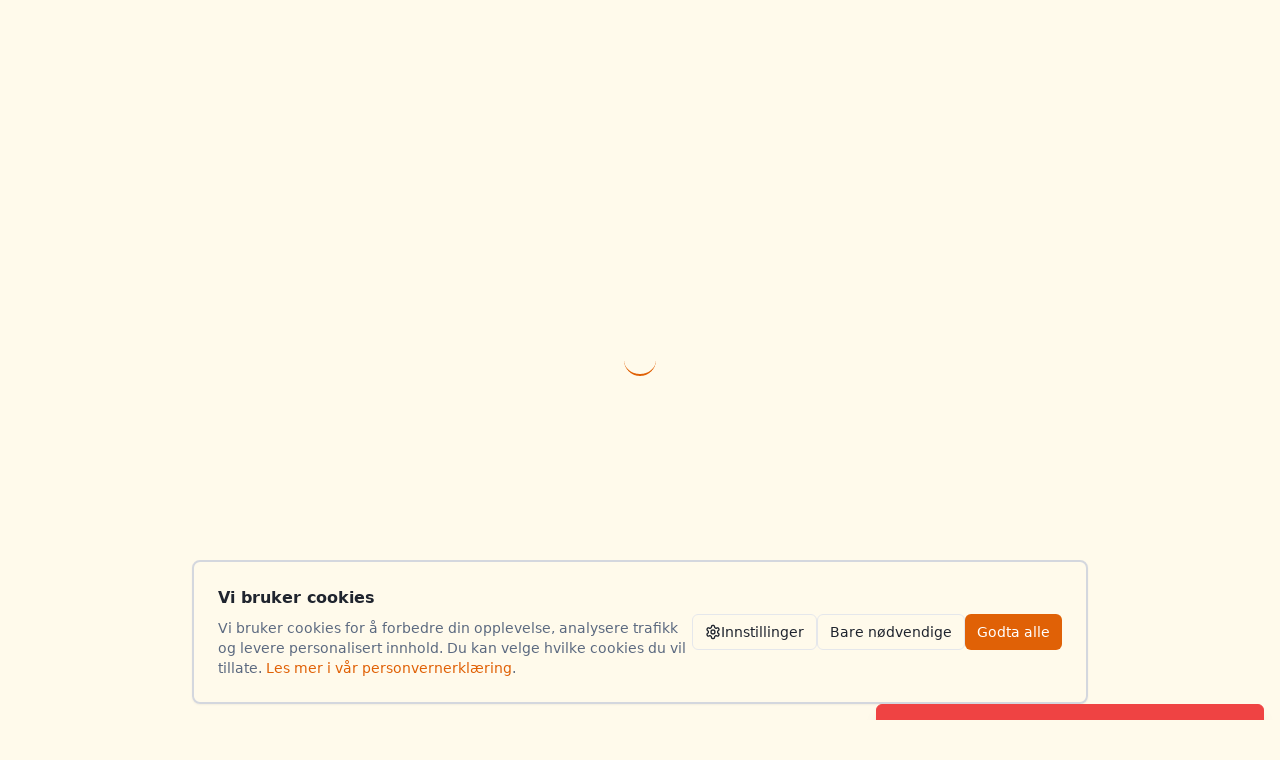

--- FILE ---
content_type: text/html; charset=utf-8
request_url: https://www.google.com/recaptcha/api2/aframe
body_size: 267
content:
<!DOCTYPE HTML><html><head><meta http-equiv="content-type" content="text/html; charset=UTF-8"></head><body><script nonce="7AbLN4pJS-nB7b0v4_OxLg">/** Anti-fraud and anti-abuse applications only. See google.com/recaptcha */ try{var clients={'sodar':'https://pagead2.googlesyndication.com/pagead/sodar?'};window.addEventListener("message",function(a){try{if(a.source===window.parent){var b=JSON.parse(a.data);var c=clients[b['id']];if(c){var d=document.createElement('img');d.src=c+b['params']+'&rc='+(localStorage.getItem("rc::a")?sessionStorage.getItem("rc::b"):"");window.document.body.appendChild(d);sessionStorage.setItem("rc::e",parseInt(sessionStorage.getItem("rc::e")||0)+1);localStorage.setItem("rc::h",'1768746376355');}}}catch(b){}});window.parent.postMessage("_grecaptcha_ready", "*");}catch(b){}</script></body></html>

--- FILE ---
content_type: text/javascript; charset=utf-8
request_url: https://humoristen.no/assets/chevron-left-B5kKRj8C.js
body_size: -69
content:
import{b as e}from"./main-_GQmbtsk.js";/**
 * @license lucide-react v0.462.0 - ISC
 *
 * This source code is licensed under the ISC license.
 * See the LICENSE file in the root directory of this source tree.
 */const t=e("ChevronLeft",[["path",{d:"m15 18-6-6 6-6",key:"1wnfg3"}]]);export{t as C};


--- FILE ---
content_type: text/javascript; charset=utf-8
request_url: https://humoristen.no/assets/pagination-BNGFu6fy.js
body_size: 515
content:
import{j as i}from"./ui-vendor-Btuezr0d.js";import{r as o}from"./react-vendor-CEbczk5G.js";import{b as r,c as e,n as c}from"./main-_GQmbtsk.js";import{C as m}from"./chevron-left-B5kKRj8C.js";import{C as p}from"./input-__9h3S-x.js";/**
 * @license lucide-react v0.462.0 - ISC
 *
 * This source code is licensed under the ISC license.
 * See the LICENSE file in the root directory of this source tree.
 */const x=r("Ellipsis",[["circle",{cx:"12",cy:"12",r:"1",key:"41hilf"}],["circle",{cx:"19",cy:"12",r:"1",key:"1wjl8i"}],["circle",{cx:"5",cy:"12",r:"1",key:"1pcz8c"}]]),g=({className:s,...a})=>i.jsx("nav",{role:"navigation","aria-label":"pagination",className:e("mx-auto flex w-full justify-center",s),...a});g.displayName="Pagination";const d=o.forwardRef(({className:s,...a},n)=>i.jsx("ul",{ref:n,className:e("flex flex-row items-center gap-1",s),...a}));d.displayName="PaginationContent";const N=o.forwardRef(({className:s,...a},n)=>i.jsx("li",{ref:n,className:e("",s),...a}));N.displayName="PaginationItem";const t=({className:s,isActive:a,size:n="icon",...l})=>i.jsx("a",{"aria-current":a?"page":void 0,className:e(c({variant:a?"pagination":"ghost",size:n}),s),...l});t.displayName="PaginationLink";const f=({className:s,...a})=>i.jsxs(t,{"aria-label":"Go to previous page",size:"default",className:e("gap-1 pl-2.5",s),...a,children:[i.jsx(m,{className:"h-4 w-4"}),i.jsx("span",{className:"hidden sm:inline",children:"Forrige"})]});f.displayName="PaginationPrevious";const h=({className:s,...a})=>i.jsxs(t,{"aria-label":"Go to next page",size:"default",className:e("gap-1 pr-2.5",s),...a,children:[i.jsx("span",{className:"hidden sm:inline",children:"Neste"}),i.jsx(p,{className:"h-4 w-4"})]});h.displayName="PaginationNext";const j=({className:s,...a})=>i.jsxs("span",{"aria-hidden":!0,className:e("flex h-9 w-9 items-center justify-center",s),...a,children:[i.jsx(x,{className:"h-4 w-4"}),i.jsx("span",{className:"sr-only",children:"More pages"})]});j.displayName="PaginationEllipsis";export{g as P,d as a,N as b,f as c,t as d,h as e,j as f};


--- FILE ---
content_type: text/javascript; charset=utf-8
request_url: https://humoristen.no/assets/badge-Ckj_8aUL.js
body_size: 71
content:
import{j as o}from"./ui-vendor-Btuezr0d.js";import{c as n,q as a}from"./main-_GQmbtsk.js";const s=a("inline-flex items-center rounded-full border px-2.5 py-0.5 text-xs font-semibold transition-colors focus:outline-none focus:ring-2 focus:ring-ring focus:ring-offset-2",{variants:{variant:{default:"border-transparent bg-primary text-primary-foreground hover:bg-primary/80",secondary:"border-transparent bg-secondary text-secondary-foreground hover:bg-secondary/80",destructive:"border-transparent bg-destructive text-destructive-foreground hover:bg-destructive/80",outline:"text-foreground"}},defaultVariants:{variant:"default"}});function u({className:r,variant:e,...t}){return o.jsx("div",{className:n(s({variant:e}),r),...t})}export{u as B};


--- FILE ---
content_type: text/javascript; charset=utf-8
request_url: https://humoristen.no/assets/StikkordDetails-LItLB4fc.js
body_size: 2306
content:
import{j as e}from"./ui-vendor-Btuezr0d.js";import{h as V,u as M,i as G,r as m,L as C}from"./react-vendor-CEbczk5G.js";import{u as O,s as E,H as W,B as H}from"./main-_GQmbtsk.js";import{S as q,a as z,b as Q,c as X,d as g}from"./select-CftxqUch.js";import{P as Y,a as Z,b,c as ee,d as te,e as se}from"./pagination-BNGFu6fy.js";import{H as re,c as T}from"./input-__9h3S-x.js";import{F as ae}from"./Footer-CQmtc_K8.js";import{J as ne}from"./JokeCard-p5XpnkgK.js";import{A as ie}from"./arrow-left-BY--4GIP.js";import{A as oe}from"./arrow-up-narrow-wide-DmSKPcUC.js";import"./query-vendor-CSsiFDbQ.js";import"./chevron-left-B5kKRj8C.js";import"./label-TqaQomiw.js";import"./textarea-SO_U77nO.js";import"./badge-Ckj_8aUL.js";import"./star-4xSbnegk.js";const ye=()=>{const{slug:x}=V(),h=M(),[D,N]=G(),[J,A]=m.useState([]),[o,B]=m.useState(""),[F,y]=m.useState(!0),[k,L]=m.useState("rating_desc"),[d,I]=m.useState(0),{toast:f}=O(),v=15,i=parseInt(D.get("side")||"1",10),l=Math.ceil(d/v);m.useEffect(()=>{x&&R(x)},[x,i,k]);const R=async t=>{try{y(!0);const{data:s,error:n}=await E.rpc("get_all_tags_with_counts");if(n){console.error("Error fetching tags:",n),f({title:"Feil ved henting av stikkord",description:"Kunne ikke finne stikkordet. Prøv igjen senere.",variant:"destructive"}),h("/stikkord");return}const u=s==null?void 0:s.find(r=>r.tag_slug===t);if(!u){f({title:"Stikkord ikke funnet",description:"Det forespurte stikkordet finnes ikke.",variant:"destructive"}),h("/stikkord");return}B(u.tag);const{data:j,error:S}=await E.rpc("get_jokes_by_tag",{tag_param:u.tag});if(S){console.error("Error fetching jokes by tag:",S),f({title:"Feil ved henting av vitser",description:"Kunne ikke hente vitser for dette stikkordet.",variant:"destructive"});return}I((j==null?void 0:j.length)||0);let c=[...j||[]];switch(k){case"rating_desc":c.sort((r,a)=>(a.average_rating||0)-(r.average_rating||0));break;case"rating_asc":c.sort((r,a)=>(r.average_rating||0)-(a.average_rating||0));break;case"date_desc":c.sort((r,a)=>{const _=new Date(r.jokes_published_date||"").getTime();return new Date(a.jokes_published_date||"").getTime()-_});break;case"date_asc":c.sort((r,a)=>{const _=new Date(r.jokes_published_date||"").getTime(),P=new Date(a.jokes_published_date||"").getTime();return _-P});break;case"votes_desc":c.sort((r,a)=>(a.jokes_votes||0)-(r.jokes_votes||0));break;case"votes_asc":c.sort((r,a)=>(r.jokes_votes||0)-(a.jokes_votes||0));break;default:c.sort((r,a)=>(a.average_rating||0)-(r.average_rating||0))}const w=(i-1)*v,U=c.slice(w,w+v);A(U)}catch(s){console.error("Unexpected error:",s),f({title:"Uventet feil",description:"Noe gikk galt. Prøv igjen senere.",variant:"destructive"})}finally{y(!1)}},$=t=>{L(t),N(s=>(s.set("side","1"),s))},p=t=>{N(s=>(s.set("side",t.toString()),s)),window.scrollTo({top:0,behavior:"smooth"})},K=t=>{switch(t){case"rating_desc":return"Høyest rating først";case"rating_asc":return"Lavest rating først";case"date_desc":return"Nyeste først";case"date_asc":return"Eldste først";case"votes_desc":return"Flest stemmer først";case"votes_asc":return"Færrest stemmer først";default:return"Høyest rating først"}};return e.jsxs(e.Fragment,{children:[e.jsxs(W,{children:[e.jsxs("title",{children:[o?`${o} - Stikkord`:"Stikkord"," - Humoristen.no"]}),e.jsx("meta",{name:"description",content:o?`Vitser om ${o}. Les morsomme vitser innen temaet ${o} på Humoristen.no`:"Stikkord på Humoristen.no"}),e.jsx("meta",{name:"robots",content:"index, follow"}),e.jsx("link",{rel:"canonical",href:`https://humoristen.no/stikkord/${x}`})]}),e.jsxs("div",{className:"min-h-screen bg-gradient-to-br from-background via-background/95 to-primary/5",children:[e.jsx(re,{}),e.jsx("main",{className:"container mx-auto px-4 py-8",children:e.jsxs("div",{className:"max-w-4xl mx-auto",children:[e.jsx("nav",{className:"mb-6",children:e.jsxs("div",{className:"flex items-center gap-2 text-sm text-muted-foreground",children:[e.jsx(C,{to:"/",className:"hover:text-foreground transition-colors",children:"Hjem"}),e.jsx("span",{children:"/"}),e.jsx(C,{to:"/stikkord",className:"hover:text-foreground transition-colors",children:"Stikkord"}),e.jsx("span",{children:"/"}),e.jsx("span",{className:"text-foreground",children:o})]})}),e.jsx("div",{className:"mb-6",children:e.jsxs(H,{variant:"ghost",onClick:()=>h("/stikkord"),className:"gap-2",children:[e.jsx(ie,{className:"w-4 h-4"}),"Tilbake til stikkord"]})}),e.jsxs("div",{className:"text-center mb-8",children:[e.jsx("div",{className:"flex justify-center mb-4",children:e.jsx("div",{className:"p-3 bg-primary/10 rounded-full",children:e.jsx(T,{className:"w-8 h-8 text-primary"})})}),e.jsx("h1",{className:"text-4xl font-bold mb-2 bg-gradient-to-r from-primary via-primary/80 to-accent bg-clip-text text-transparent",children:o}),d>0&&e.jsxs("p",{className:"text-muted-foreground",children:[d," ",d===1?"vits":"vitser"," med dette stikkordet"]})]}),d>0&&e.jsx("div",{className:"flex justify-center mb-8",children:e.jsxs("div",{className:"flex items-center gap-3",children:[e.jsx(oe,{className:"h-5 w-5 text-muted-foreground"}),e.jsxs(q,{value:k,onValueChange:$,children:[e.jsx(z,{className:"w-64",children:e.jsx(Q,{children:K(k)})}),e.jsxs(X,{children:[e.jsx(g,{value:"rating_desc",children:"Høyest rating først"}),e.jsx(g,{value:"rating_asc",children:"Lavest rating først"}),e.jsx(g,{value:"date_desc",children:"Nyeste først"}),e.jsx(g,{value:"date_asc",children:"Eldste først"}),e.jsx(g,{value:"votes_desc",children:"Flest stemmer først"}),e.jsx(g,{value:"votes_asc",children:"Færrest stemmer først"})]})]})]})}),F?e.jsx("div",{className:"flex justify-center py-16",children:e.jsx("div",{className:"animate-spin rounded-full h-12 w-12 border-b-2 border-primary"})}):d===0?e.jsxs("div",{className:"text-center py-16",children:[e.jsx(T,{className:"w-16 h-16 text-muted-foreground/50 mx-auto mb-4"}),e.jsx("h2",{className:"text-xl font-semibold mb-2",children:"Ingen vitser funnet"}),e.jsxs("p",{className:"text-muted-foreground mb-6",children:['Det er ingen vitser tilgjengelig for stikkordet "',o,'" akkurat nå.']}),e.jsx("div",{className:"space-y-3",children:e.jsx(H,{onClick:()=>h("/stikkord"),variant:"outline",children:"Se alle stikkord"})})]}):e.jsxs(e.Fragment,{children:[e.jsx("div",{className:"space-y-6",children:J.map(t=>e.jsx(ne,{joke:t.jokes_text,title:t.jokes_title,category:t.category_name,categoryId:t.jokes_category_id,jokeId:t.jokes_id,averageRating:t.average_rating||0,totalRatings:t.total_ratings||0,jokeSlug:t.jokes_slug,jokes_tags:t.jokes_tags,onNewJoke:()=>{},hideNewJokeButton:!0,hideCategory:!1},t.jokes_id))}),l>1&&e.jsx("div",{className:"mt-12 flex justify-center",children:e.jsx(Y,{children:e.jsxs(Z,{children:[i>1&&e.jsx(b,{children:e.jsx(ee,{href:"#",onClick:t=>{t.preventDefault(),p(i-1)}})}),Array.from({length:Math.min(l,5)},(t,s)=>{let n;return l<=5||i<=3?n=s+1:i>=l-2?n=l-4+s:n=i-2+s,e.jsx(b,{children:e.jsx(te,{href:"#",isActive:i===n,onClick:u=>{u.preventDefault(),p(n)},children:n})},n)}),i<l&&e.jsx(b,{children:e.jsx(se,{href:"#",onClick:t=>{t.preventDefault(),p(i+1)}})})]})})})]})]})}),e.jsx(ae,{})]})]})};export{ye as default};


--- FILE ---
content_type: text/javascript; charset=utf-8
request_url: https://humoristen.no/assets/Stikkord-DlKwXj5l.js
body_size: 1374
content:
import{j as e}from"./ui-vendor-Btuezr0d.js";import{r as t,L as d}from"./react-vendor-CEbczk5G.js";import{u as N,s as y,H as b,C as m,d as x,e as g,a as h}from"./main-_GQmbtsk.js";import{B as u}from"./badge-Ckj_8aUL.js";import{H as w,c as p,S,I as _}from"./input-__9h3S-x.js";import{F as C}from"./Footer-CQmtc_K8.js";import"./query-vendor-CSsiFDbQ.js";import"./label-TqaQomiw.js";import"./textarea-SO_U77nO.js";import"./select-CftxqUch.js";const A=()=>{const[n,j]=t.useState([]),[a,o]=t.useState([]),[r,f]=t.useState(""),[k,l]=t.useState(!0),{toast:c}=N();t.useEffect(()=>{v()},[]),t.useEffect(()=>{if(r.trim()==="")o(n);else{const s=n.filter(i=>i.tag.toLowerCase().includes(r.toLowerCase()));o(s)}},[r,n]);const v=async()=>{try{l(!0);const{data:s,error:i}=await y.rpc("get_all_tags_with_counts");if(i){console.error("Error fetching tags:",i),c({title:"Feil ved henting av stikkord",description:"Kunne ikke hente stikkord. Prøv igjen senere.",variant:"destructive"});return}j(s||[]),o(s||[])}catch(s){console.error("Unexpected error:",s),c({title:"Uventet feil",description:"Noe gikk galt. Prøv igjen senere.",variant:"destructive"})}finally{l(!1)}};return e.jsxs(e.Fragment,{children:[e.jsxs(b,{children:[e.jsx("title",{children:"Stikkord - Humoristen.no"}),e.jsx("meta",{name:"description",content:"Utforsk alle vitser etter stikkord. Finn vitser innen spesifikke temaer og kategorier på Humoristen.no"}),e.jsx("meta",{name:"robots",content:"index, follow"}),e.jsx("link",{rel:"canonical",href:"https://humoristen.no/stikkord"})]}),e.jsxs("div",{className:"min-h-screen bg-gradient-to-br from-background via-background/95 to-primary/5",children:[e.jsx(w,{}),e.jsx("main",{className:"container mx-auto px-4 py-8",children:e.jsxs("div",{className:"max-w-4xl mx-auto",children:[e.jsxs("div",{className:"text-center mb-8",children:[e.jsx("div",{className:"flex justify-center mb-4",children:e.jsx("div",{className:"p-3 bg-primary/10 rounded-full",children:e.jsx(p,{className:"w-8 h-8 text-primary"})})}),e.jsx("h1",{className:"text-4xl font-bold mb-4 bg-gradient-to-r from-primary via-primary/80 to-accent bg-clip-text text-transparent",children:"Stikkord"}),e.jsx("p",{className:"text-xl text-muted-foreground",children:"Utforsk vitser etter tema og kategori"})]}),e.jsx("div",{className:"mb-8",children:e.jsxs("div",{className:"relative max-w-md mx-auto",children:[e.jsx(S,{className:"absolute left-3 top-1/2 transform -translate-y-1/2 w-4 h-4 text-muted-foreground"}),e.jsx(_,{type:"text",placeholder:"Søk etter stikkord...",value:r,onChange:s=>f(s.target.value),className:"pl-10"})]})}),e.jsxs(m,{className:"mb-8",children:[e.jsx(x,{children:e.jsxs(g,{className:"flex items-center gap-2",children:[e.jsx(p,{className:"w-5 h-5"}),"Alle stikkord (",a.length,")"]})}),e.jsx(h,{children:k?e.jsx("div",{className:"flex justify-center py-8",children:e.jsx("div",{className:"animate-spin rounded-full h-8 w-8 border-b-2 border-primary"})}):a.length>0?e.jsx("div",{className:"flex flex-wrap gap-2",children:a.map(s=>e.jsx(d,{to:`/stikkord/${s.tag_slug}`,className:"hover:scale-105 transition-transform",children:e.jsxs(u,{variant:"outline",className:"text-sm py-2 px-3 hover:bg-primary hover:text-primary-foreground transition-colors",children:[s.tag," (",s.joke_count,")"]})},s.tag_slug))}):e.jsx("div",{className:"text-center py-8 text-muted-foreground",children:r?"Ingen stikkord funnet for søket ditt.":"Ingen stikkord tilgjengelig."})})]}),!r&&a.length>0&&e.jsxs(m,{children:[e.jsx(x,{children:e.jsx(g,{children:"Populære stikkord"})}),e.jsx(h,{children:e.jsx("div",{className:"grid grid-cols-1 md:grid-cols-2 lg:grid-cols-3 gap-4",children:a.slice(0,12).map(s=>e.jsx(d,{to:`/stikkord/${s.tag_slug}`,className:"group p-4 bg-secondary/50 rounded-lg hover:bg-secondary transition-colors",children:e.jsxs("div",{className:"flex justify-between items-center",children:[e.jsx("span",{className:"font-medium group-hover:text-primary transition-colors",children:s.tag}),e.jsx(u,{variant:"secondary",children:s.joke_count})]})},s.tag_slug))})})]})]})}),e.jsx(C,{})]})]})};export{A as default};
